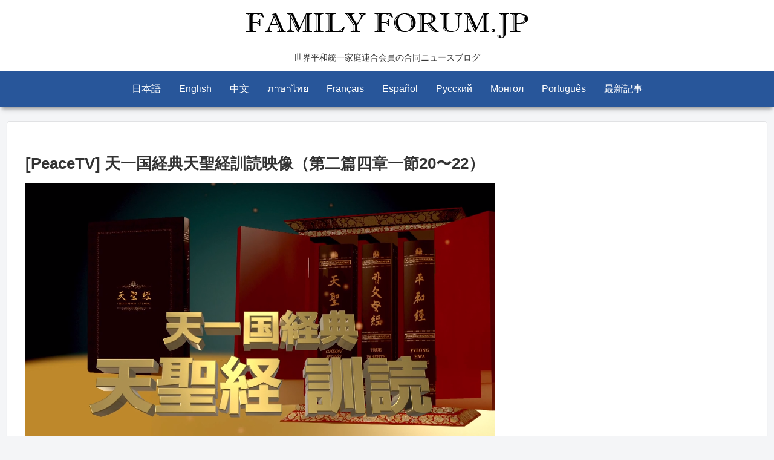

--- FILE ---
content_type: text/html; charset=UTF-8
request_url: https://player.vimeo.com/video/298337418?autoplay=true
body_size: 6182
content:
<!DOCTYPE html>
<html lang="en">
<head>
  <meta charset="utf-8">
  <meta name="viewport" content="width=device-width,initial-scale=1,user-scalable=yes">
  
  <link rel="canonical" href="https://player.vimeo.com/video/298337418">
  <meta name="googlebot" content="noindex,indexifembedded">
  
  
  <title>JH2018110101 on Vimeo</title>
  <style>
      body, html, .player, .fallback {
          overflow: hidden;
          width: 100%;
          height: 100%;
          margin: 0;
          padding: 0;
      }
      .fallback {
          
              background-color: transparent;
          
      }
      .player.loading { opacity: 0; }
      .fallback iframe {
          position: fixed;
          left: 0;
          top: 0;
          width: 100%;
          height: 100%;
      }
  </style>
  <link rel="modulepreload" href="https://f.vimeocdn.com/p/4.46.25/js/player.module.js" crossorigin="anonymous">
  <link rel="modulepreload" href="https://f.vimeocdn.com/p/4.46.25/js/vendor.module.js" crossorigin="anonymous">
  <link rel="preload" href="https://f.vimeocdn.com/p/4.46.25/css/player.css" as="style">
</head>

<body>


<div class="vp-placeholder">
    <style>
        .vp-placeholder,
        .vp-placeholder-thumb,
        .vp-placeholder-thumb::before,
        .vp-placeholder-thumb::after {
            position: absolute;
            top: 0;
            bottom: 0;
            left: 0;
            right: 0;
        }
        .vp-placeholder {
            visibility: hidden;
            width: 100%;
            max-height: 100%;
            height: calc(1080 / 1920 * 100vw);
            max-width: calc(1920 / 1080 * 100vh);
            margin: auto;
        }
        .vp-placeholder-carousel {
            display: none;
            background-color: #000;
            position: absolute;
            left: 0;
            right: 0;
            bottom: -60px;
            height: 60px;
        }
    </style>

    

    

    <div class="vp-placeholder-thumb"></div>
    <div class="vp-placeholder-carousel"></div>
    <script>function placeholderInit(t,h,d,s,n,o){var i=t.querySelector(".vp-placeholder"),v=t.querySelector(".vp-placeholder-thumb");if(h){var p=function(){try{return window.self!==window.top}catch(a){return!0}}(),w=200,y=415,r=60;if(!p&&window.innerWidth>=w&&window.innerWidth<y){i.style.bottom=r+"px",i.style.maxHeight="calc(100vh - "+r+"px)",i.style.maxWidth="calc("+n+" / "+o+" * (100vh - "+r+"px))";var f=t.querySelector(".vp-placeholder-carousel");f.style.display="block"}}if(d){var e=new Image;e.onload=function(){var a=n/o,c=e.width/e.height;if(c<=.95*a||c>=1.05*a){var l=i.getBoundingClientRect(),g=l.right-l.left,b=l.bottom-l.top,m=window.innerWidth/g*100,x=window.innerHeight/b*100;v.style.height="calc("+e.height+" / "+e.width+" * "+m+"vw)",v.style.maxWidth="calc("+e.width+" / "+e.height+" * "+x+"vh)"}i.style.visibility="visible"},e.src=s}else i.style.visibility="visible"}
</script>
    <script>placeholderInit(document,  false ,  false , "https://i.vimeocdn.com/video/736222762-e561d4821bdc641e6448278f74a6fd744c122007bbf98c979e4b07d8b2d215b3-d?mw=80\u0026q=85",  1920 ,  1080 );</script>
</div>

<div id="player" class="player"></div>
<script>window.playerConfig = {"cdn_url":"https://f.vimeocdn.com","vimeo_api_url":"api.vimeo.com","request":{"files":{"dash":{"cdns":{"akfire_interconnect_quic":{"avc_url":"https://vod-adaptive-ak.vimeocdn.com/exp=1768933069~acl=%2Faaff8c95-d9e1-4137-a700-01d239795d5e%2Fpsid%3D45e7f73701d468451839a9f0846bc20fc55ce5ad30b91a5f30adb2606d7d5b2e%2F%2A~hmac=a932628a101042b57b6280f21cc50c1aa9cc558f6cf78b1fc670b29c7fd60e48/aaff8c95-d9e1-4137-a700-01d239795d5e/psid=45e7f73701d468451839a9f0846bc20fc55ce5ad30b91a5f30adb2606d7d5b2e/v2/playlist/av/primary/playlist.json?omit=av1-hevc\u0026pathsig=8c953e4f~wEiWJVJ9ny20bgx5uzC5V8BD83QyPqABygp0SozZaQw\u0026r=dXM%3D\u0026rh=SDGoo","origin":"gcs","url":"https://vod-adaptive-ak.vimeocdn.com/exp=1768933069~acl=%2Faaff8c95-d9e1-4137-a700-01d239795d5e%2Fpsid%3D45e7f73701d468451839a9f0846bc20fc55ce5ad30b91a5f30adb2606d7d5b2e%2F%2A~hmac=a932628a101042b57b6280f21cc50c1aa9cc558f6cf78b1fc670b29c7fd60e48/aaff8c95-d9e1-4137-a700-01d239795d5e/psid=45e7f73701d468451839a9f0846bc20fc55ce5ad30b91a5f30adb2606d7d5b2e/v2/playlist/av/primary/playlist.json?pathsig=8c953e4f~wEiWJVJ9ny20bgx5uzC5V8BD83QyPqABygp0SozZaQw\u0026r=dXM%3D\u0026rh=SDGoo"},"fastly_skyfire":{"avc_url":"https://skyfire.vimeocdn.com/1768933069-0x5657776ec91554068650225a145a4c8573a26852/aaff8c95-d9e1-4137-a700-01d239795d5e/psid=45e7f73701d468451839a9f0846bc20fc55ce5ad30b91a5f30adb2606d7d5b2e/v2/playlist/av/primary/playlist.json?omit=av1-hevc\u0026pathsig=8c953e4f~wEiWJVJ9ny20bgx5uzC5V8BD83QyPqABygp0SozZaQw\u0026r=dXM%3D\u0026rh=SDGoo","origin":"gcs","url":"https://skyfire.vimeocdn.com/1768933069-0x5657776ec91554068650225a145a4c8573a26852/aaff8c95-d9e1-4137-a700-01d239795d5e/psid=45e7f73701d468451839a9f0846bc20fc55ce5ad30b91a5f30adb2606d7d5b2e/v2/playlist/av/primary/playlist.json?pathsig=8c953e4f~wEiWJVJ9ny20bgx5uzC5V8BD83QyPqABygp0SozZaQw\u0026r=dXM%3D\u0026rh=SDGoo"}},"default_cdn":"akfire_interconnect_quic","separate_av":true,"streams":[{"profile":"164","id":"ee8e88ca-0e63-4365-a89d-67d541fa339b","fps":29.97,"quality":"360p"},{"profile":"174","id":"540d359f-3aa9-4eae-90a3-aa75e99d93a5","fps":29.97,"quality":"720p"},{"profile":"165","id":"a9e8b365-d3f4-443e-9fa3-25be2b67dde3","fps":29.97,"quality":"540p"},{"profile":"175","id":"d87b54cb-1a6a-4d36-9ab6-3d1241955842","fps":29.97,"quality":"1080p"}],"streams_avc":[{"profile":"165","id":"a9e8b365-d3f4-443e-9fa3-25be2b67dde3","fps":29.97,"quality":"540p"},{"profile":"175","id":"d87b54cb-1a6a-4d36-9ab6-3d1241955842","fps":29.97,"quality":"1080p"},{"profile":"164","id":"ee8e88ca-0e63-4365-a89d-67d541fa339b","fps":29.97,"quality":"360p"},{"profile":"174","id":"540d359f-3aa9-4eae-90a3-aa75e99d93a5","fps":29.97,"quality":"720p"}]},"hls":{"cdns":{"akfire_interconnect_quic":{"avc_url":"https://vod-adaptive-ak.vimeocdn.com/exp=1768933069~acl=%2Faaff8c95-d9e1-4137-a700-01d239795d5e%2Fpsid%3D45e7f73701d468451839a9f0846bc20fc55ce5ad30b91a5f30adb2606d7d5b2e%2F%2A~hmac=a932628a101042b57b6280f21cc50c1aa9cc558f6cf78b1fc670b29c7fd60e48/aaff8c95-d9e1-4137-a700-01d239795d5e/psid=45e7f73701d468451839a9f0846bc20fc55ce5ad30b91a5f30adb2606d7d5b2e/v2/playlist/av/primary/playlist.m3u8?omit=av1-hevc-opus\u0026pathsig=8c953e4f~mxOrXrcmcGcHKQCpvVo78Bn1WX8glMFSG6YRKzSl9Wo\u0026r=dXM%3D\u0026rh=SDGoo\u0026sf=fmp4","origin":"gcs","url":"https://vod-adaptive-ak.vimeocdn.com/exp=1768933069~acl=%2Faaff8c95-d9e1-4137-a700-01d239795d5e%2Fpsid%3D45e7f73701d468451839a9f0846bc20fc55ce5ad30b91a5f30adb2606d7d5b2e%2F%2A~hmac=a932628a101042b57b6280f21cc50c1aa9cc558f6cf78b1fc670b29c7fd60e48/aaff8c95-d9e1-4137-a700-01d239795d5e/psid=45e7f73701d468451839a9f0846bc20fc55ce5ad30b91a5f30adb2606d7d5b2e/v2/playlist/av/primary/playlist.m3u8?omit=opus\u0026pathsig=8c953e4f~mxOrXrcmcGcHKQCpvVo78Bn1WX8glMFSG6YRKzSl9Wo\u0026r=dXM%3D\u0026rh=SDGoo\u0026sf=fmp4"},"fastly_skyfire":{"avc_url":"https://skyfire.vimeocdn.com/1768933069-0x5657776ec91554068650225a145a4c8573a26852/aaff8c95-d9e1-4137-a700-01d239795d5e/psid=45e7f73701d468451839a9f0846bc20fc55ce5ad30b91a5f30adb2606d7d5b2e/v2/playlist/av/primary/playlist.m3u8?omit=av1-hevc-opus\u0026pathsig=8c953e4f~mxOrXrcmcGcHKQCpvVo78Bn1WX8glMFSG6YRKzSl9Wo\u0026r=dXM%3D\u0026rh=SDGoo\u0026sf=fmp4","origin":"gcs","url":"https://skyfire.vimeocdn.com/1768933069-0x5657776ec91554068650225a145a4c8573a26852/aaff8c95-d9e1-4137-a700-01d239795d5e/psid=45e7f73701d468451839a9f0846bc20fc55ce5ad30b91a5f30adb2606d7d5b2e/v2/playlist/av/primary/playlist.m3u8?omit=opus\u0026pathsig=8c953e4f~mxOrXrcmcGcHKQCpvVo78Bn1WX8glMFSG6YRKzSl9Wo\u0026r=dXM%3D\u0026rh=SDGoo\u0026sf=fmp4"}},"default_cdn":"akfire_interconnect_quic","separate_av":true}},"file_codecs":{"av1":[],"avc":["a9e8b365-d3f4-443e-9fa3-25be2b67dde3","d87b54cb-1a6a-4d36-9ab6-3d1241955842","ee8e88ca-0e63-4365-a89d-67d541fa339b","540d359f-3aa9-4eae-90a3-aa75e99d93a5"],"hevc":{"dvh1":[],"hdr":[],"sdr":[]}},"lang":"en","referrer":"https://familyforum.jp/2018110440185","cookie_domain":".vimeo.com","signature":"bbd2295ccf344aef01892299ee53063b","timestamp":1768929469,"expires":3600,"thumb_preview":{"url":"https://videoapi-sprites.vimeocdn.com/video-sprites/image/e6b3c307-d970-4956-b68b-59a3c60c7a36.0.jpeg?ClientID=sulu\u0026Expires=1768933068\u0026Signature=cb1809dff659728ffed88fde80dc9b41277abdc8","height":2880,"width":4260,"frame_height":240,"frame_width":426,"columns":10,"frames":120},"currency":"USD","session":"7f84247dd361b0e897edd15e789badc8a1e599931768929469","cookie":{"volume":1,"quality":null,"hd":0,"captions":null,"transcript":null,"captions_styles":{"color":null,"fontSize":null,"fontFamily":null,"fontOpacity":null,"bgOpacity":null,"windowColor":null,"windowOpacity":null,"bgColor":null,"edgeStyle":null},"audio_language":null,"audio_kind":null,"qoe_survey_vote":0},"build":{"backend":"31e9776","js":"4.46.25"},"urls":{"js":"https://f.vimeocdn.com/p/4.46.25/js/player.js","js_base":"https://f.vimeocdn.com/p/4.46.25/js","js_module":"https://f.vimeocdn.com/p/4.46.25/js/player.module.js","js_vendor_module":"https://f.vimeocdn.com/p/4.46.25/js/vendor.module.js","locales_js":{"de-DE":"https://f.vimeocdn.com/p/4.46.25/js/player.de-DE.js","en":"https://f.vimeocdn.com/p/4.46.25/js/player.js","es":"https://f.vimeocdn.com/p/4.46.25/js/player.es.js","fr-FR":"https://f.vimeocdn.com/p/4.46.25/js/player.fr-FR.js","ja-JP":"https://f.vimeocdn.com/p/4.46.25/js/player.ja-JP.js","ko-KR":"https://f.vimeocdn.com/p/4.46.25/js/player.ko-KR.js","pt-BR":"https://f.vimeocdn.com/p/4.46.25/js/player.pt-BR.js","zh-CN":"https://f.vimeocdn.com/p/4.46.25/js/player.zh-CN.js"},"ambisonics_js":"https://f.vimeocdn.com/p/external/ambisonics.min.js","barebone_js":"https://f.vimeocdn.com/p/4.46.25/js/barebone.js","chromeless_js":"https://f.vimeocdn.com/p/4.46.25/js/chromeless.js","three_js":"https://f.vimeocdn.com/p/external/three.rvimeo.min.js","vuid_js":"https://f.vimeocdn.com/js_opt/modules/utils/vuid.min.js","hive_sdk":"https://f.vimeocdn.com/p/external/hive-sdk.js","hive_interceptor":"https://f.vimeocdn.com/p/external/hive-interceptor.js","proxy":"https://player.vimeo.com/static/proxy.html","css":"https://f.vimeocdn.com/p/4.46.25/css/player.css","chromeless_css":"https://f.vimeocdn.com/p/4.46.25/css/chromeless.css","fresnel":"https://arclight.vimeo.com/add/player-stats","player_telemetry_url":"https://arclight.vimeo.com/player-events","telemetry_base":"https://lensflare.vimeo.com"},"flags":{"plays":1,"dnt":0,"autohide_controls":0,"preload_video":"metadata_on_hover","qoe_survey_forced":0,"ai_widget":0,"ecdn_delta_updates":0,"disable_mms":0,"check_clip_skipping_forward":0},"country":"US","client":{"ip":"3.143.221.110"},"ab_tests":{"cross_origin_texttracks":{"group":"variant","track":false,"data":null}},"atid":"3423454672.1768929469","ai_widget_signature":"e5563cef3fdf5a500be678091523bc0bc8472ebeb51a0c5b2ab9128cb649d1f2_1768933069","config_refresh_url":"https://player.vimeo.com/video/298337418/config/request?atid=3423454672.1768929469\u0026expires=3600\u0026referrer=https%3A%2F%2Ffamilyforum.jp%2F2018110440185\u0026session=7f84247dd361b0e897edd15e789badc8a1e599931768929469\u0026signature=bbd2295ccf344aef01892299ee53063b\u0026time=1768929469\u0026v=1"},"player_url":"player.vimeo.com","video":{"id":298337418,"title":"JH2018110101","width":1920,"height":1080,"duration":170,"url":"","share_url":"https://vimeo.com/298337418","embed_code":"\u003ciframe title=\"vimeo-player\" src=\"https://player.vimeo.com/video/298337418?h=42ba1631ca\" width=\"640\" height=\"360\" frameborder=\"0\" referrerpolicy=\"strict-origin-when-cross-origin\" allow=\"autoplay; fullscreen; picture-in-picture; clipboard-write; encrypted-media; web-share\"   allowfullscreen\u003e\u003c/iframe\u003e","default_to_hd":0,"privacy":"disable","embed_permission":"public","thumbnail_url":"https://i.vimeocdn.com/video/736222762-e561d4821bdc641e6448278f74a6fd744c122007bbf98c979e4b07d8b2d215b3-d","owner":{"id":57182438,"name":"HJ PeaceTV Vimeo","img":"https://i.vimeocdn.com/portrait/16003913_60x60?sig=60affc62a43a2f7343bb8727483907c139cf7ebf79295e9a59c0225cb9bc7bd0\u0026v=1\u0026region=us","img_2x":"https://i.vimeocdn.com/portrait/16003913_60x60?sig=60affc62a43a2f7343bb8727483907c139cf7ebf79295e9a59c0225cb9bc7bd0\u0026v=1\u0026region=us","url":"https://vimeo.com/user57182438","account_type":"live_premium"},"spatial":0,"live_event":null,"version":{"current":null,"available":[{"id":33668613,"file_id":1137706201,"is_current":true}]},"unlisted_hash":null,"rating":{"id":3},"fps":29.97,"bypass_token":"eyJ0eXAiOiJKV1QiLCJhbGciOiJIUzI1NiJ9.eyJjbGlwX2lkIjoyOTgzMzc0MTgsImV4cCI6MTc2ODkzMzA4MH0.2OWgj324_ZDjmMtkbRGyFRT2o7-RcMysxeME-a7zzBc","channel_layout":"stereo","ai":0,"locale":""},"user":{"id":0,"team_id":0,"team_origin_user_id":0,"account_type":"none","liked":0,"watch_later":0,"owner":0,"mod":0,"logged_in":0,"private_mode_enabled":0,"vimeo_api_client_token":"eyJhbGciOiJIUzI1NiIsInR5cCI6IkpXVCJ9.eyJzZXNzaW9uX2lkIjoiN2Y4NDI0N2RkMzYxYjBlODk3ZWRkMTVlNzg5YmFkYzhhMWU1OTk5MzE3Njg5Mjk0NjkiLCJleHAiOjE3Njg5MzMwNjksImFwcF9pZCI6MTE4MzU5LCJzY29wZXMiOiJwdWJsaWMgc3RhdHMifQ.q9Ksd60kvKSq0QGcQpyv-LhGGwMVzEfEKxCrX3pFCMs"},"view":1,"vimeo_url":"vimeo.com","embed":{"audio_track":"","autoplay":1,"autopause":1,"dnt":0,"editor":0,"keyboard":1,"log_plays":1,"loop":0,"muted":0,"on_site":0,"texttrack":"","transparent":1,"outro":"videos","playsinline":1,"quality":null,"player_id":"","api":null,"app_id":"","color":"00adef","color_one":"000000","color_two":"00adef","color_three":"ffffff","color_four":"000000","context":"embed.main","settings":{"auto_pip":1,"badge":0,"byline":0,"collections":0,"color":0,"force_color_one":0,"force_color_two":0,"force_color_three":0,"force_color_four":0,"embed":0,"fullscreen":1,"like":0,"logo":0,"playbar":1,"portrait":0,"pip":1,"share":0,"spatial_compass":0,"spatial_label":0,"speed":0,"title":0,"volume":1,"watch_later":0,"watch_full_video":1,"controls":1,"airplay":1,"audio_tracks":1,"chapters":1,"chromecast":1,"cc":1,"transcript":1,"quality":1,"play_button_position":0,"ask_ai":0,"skipping_forward":1,"debug_payload_collection_policy":"default"},"create_interactive":{"has_create_interactive":false,"viddata_url":""},"min_quality":null,"max_quality":null,"initial_quality":null,"prefer_mms":1}}</script>
<script>const fullscreenSupported="exitFullscreen"in document||"webkitExitFullscreen"in document||"webkitCancelFullScreen"in document||"mozCancelFullScreen"in document||"msExitFullscreen"in document||"webkitEnterFullScreen"in document.createElement("video");var isIE=checkIE(window.navigator.userAgent),incompatibleBrowser=!fullscreenSupported||isIE;window.noModuleLoading=!1,window.dynamicImportSupported=!1,window.cssLayersSupported=typeof CSSLayerBlockRule<"u",window.isInIFrame=function(){try{return window.self!==window.top}catch(e){return!0}}(),!window.isInIFrame&&/twitter/i.test(navigator.userAgent)&&window.playerConfig.video.url&&(window.location=window.playerConfig.video.url),window.playerConfig.request.lang&&document.documentElement.setAttribute("lang",window.playerConfig.request.lang),window.loadScript=function(e){var n=document.getElementsByTagName("script")[0];n&&n.parentNode?n.parentNode.insertBefore(e,n):document.head.appendChild(e)},window.loadVUID=function(){if(!window.playerConfig.request.flags.dnt&&!window.playerConfig.embed.dnt){window._vuid=[["pid",window.playerConfig.request.session]];var e=document.createElement("script");e.async=!0,e.src=window.playerConfig.request.urls.vuid_js,window.loadScript(e)}},window.loadCSS=function(e,n){var i={cssDone:!1,startTime:new Date().getTime(),link:e.createElement("link")};return i.link.rel="stylesheet",i.link.href=n,e.getElementsByTagName("head")[0].appendChild(i.link),i.link.onload=function(){i.cssDone=!0},i},window.loadLegacyJS=function(e,n){if(incompatibleBrowser){var i=e.querySelector(".vp-placeholder");i&&i.parentNode&&i.parentNode.removeChild(i);let a=`/video/${window.playerConfig.video.id}/fallback`;window.playerConfig.request.referrer&&(a+=`?referrer=${window.playerConfig.request.referrer}`),n.innerHTML=`<div class="fallback"><iframe title="unsupported message" src="${a}" frameborder="0"></iframe></div>`}else{n.className="player loading";var t=window.loadCSS(e,window.playerConfig.request.urls.css),r=e.createElement("script"),o=!1;r.src=window.playerConfig.request.urls.js,window.loadScript(r),r["onreadystatechange"in r?"onreadystatechange":"onload"]=function(){!o&&(!this.readyState||this.readyState==="loaded"||this.readyState==="complete")&&(o=!0,playerObject=new VimeoPlayer(n,window.playerConfig,t.cssDone||{link:t.link,startTime:t.startTime}))},window.loadVUID()}};function checkIE(e){e=e&&e.toLowerCase?e.toLowerCase():"";function n(r){return r=r.toLowerCase(),new RegExp(r).test(e);return browserRegEx}var i=n("msie")?parseFloat(e.replace(/^.*msie (\d+).*$/,"$1")):!1,t=n("trident")?parseFloat(e.replace(/^.*trident\/(\d+)\.(\d+).*$/,"$1.$2"))+4:!1;return i||t}
</script>
<script nomodule>
  window.noModuleLoading = true;
  var playerEl = document.getElementById('player');
  window.loadLegacyJS(document, playerEl);
</script>
<script type="module">try{import("").catch(()=>{})}catch(t){}window.dynamicImportSupported=!0;
</script>
<script type="module">if(!window.dynamicImportSupported||!window.cssLayersSupported){if(!window.noModuleLoading){window.noModuleLoading=!0;var playerEl=document.getElementById("player");window.loadLegacyJS(document,playerEl)}var moduleScriptLoader=document.getElementById("js-module-block");moduleScriptLoader&&moduleScriptLoader.parentElement.removeChild(moduleScriptLoader)}
</script>
<script type="module" id="js-module-block">if(!window.noModuleLoading&&window.dynamicImportSupported&&window.cssLayersSupported){const n=document.getElementById("player"),e=window.loadCSS(document,window.playerConfig.request.urls.css);import(window.playerConfig.request.urls.js_module).then(function(o){new o.VimeoPlayer(n,window.playerConfig,e.cssDone||{link:e.link,startTime:e.startTime}),window.loadVUID()}).catch(function(o){throw/TypeError:[A-z ]+import[A-z ]+module/gi.test(o)&&window.loadLegacyJS(document,n),o})}
</script>

<script type="application/ld+json">{"embedUrl":"https://player.vimeo.com/video/298337418?h=42ba1631ca","thumbnailUrl":"https://i.vimeocdn.com/video/736222762-e561d4821bdc641e6448278f74a6fd744c122007bbf98c979e4b07d8b2d215b3-d?f=webp","name":"JH2018110101","description":"This is \"JH2018110101\" by \"HJ PeaceTV Vimeo\" on Vimeo, the home for high quality videos and the people who love them.","duration":"PT170S","uploadDate":"2018-11-01T04:03:03-04:00","@context":"https://schema.org/","@type":"VideoObject"}</script>

</body>
</html>


--- FILE ---
content_type: text/css
request_url: https://familyforum.jp/wp-content/themes/cocoon-master/skins/skin-mixblue/style.css?ver=6.9&fver=20250713085808
body_size: 3038
content:
/*
  Skin Name: ミックスブルー
  Description: 青を基調としたシンプルなスキン
  Skin URI: https://zvalinf.info/skin-check/
  Author: y.hiroaki
  Author URI: https://zvalinf.info
  Screenshot URI: https://im-cocoon.net/wp-content/uploads/skin-mixblue.png
  Version: 0.0.2
  Priority: 9830002000
*/

/* ---------------------------------------------------------
/ 『グローバルメニュー』
--------------------------------------------------------- */
#navi .navi-in>.menu-header .sub-menu {
  background-color:#28569a;
}

.header-container{
  box-shadow: 0 6px 5px -3px rgba(0,0,0,0.24),
                0 6px 10px -3px rgba(0,0,0,0.18);
}

.header-container .navi {
  background-color:#28569a;
}

.header-container.fixed-header{
	background-color: #28569a;
}

#navi .navi-in a{
  color: white;
  transition:0.5s;
}

#navi .navi-in a:hover {
  background-color: rgba(214, 232, 232, 0.3);
}

/* □■-----------------------------------------------------
/ 『メインカラム、サイドバー』
-----------------------------------------------------■□ */
.main,
.sidebar,
.carousel-in,
.sbp-main-before,
.sbp-footer-before,
.pbp-main-before,
.pbp-footer-before {
  box-shadow: 0 2px 2px 0 rgba(0,0,0,.16), 0 0 0 1px rgba(0,0,0,.08);
}

/* □■-----------------------------------------------------
/ 『エントリーカード』
-----------------------------------------------------■□ */
.a-wrap {
  background-color: #f8fbff;
  -webkit-transition: all .5s;
  transition: all .5s;
}

/* ----- 右下グラデーション ----- */
.entry-card-wrap.a-wrap,
.related-entry-card-wrap.a-wrap,
.prev-post.a-wrap,
.next-post.a-wrap {
  background-image: repeating-linear-gradient(
    135deg,
    #f7fafd 0%,
    #f7fafd 80%,
    #fdebf2
  );
}

/* ----- ふわっと浮かせる ----- */
.a-wrap:hover {
  background-color: #eff5ff;
  -webkit-transform: translateY(-3px);
  -ms-transform: translateY(-3px);
  transform: translateY(-3px);
  box-shadow: 0 8px 20px rgba(0,0,0,0.25), 0 6px 8px rgba(0,0,0,0.22);
}

/* □■-----------------------------------------------------
/ 『ブログカード』
-----------------------------------------------------■□ */
.a-wrap .blogcard {
  border-color: #85aff3;
}

/* □■-----------------------------------------------------
/ 『目次』
-----------------------------------------------------■□ */
.toc-title {
  color: #333;
  font-size: 120%;
  border-radius: 4px;
  background-color: #eff5ff;
}

.article .toc{
  margin: 15px auto;
  min-width:50%;
  max-width:95%;
  position: relative;
  border: solid 2px #f4f6f9;
  border-radius: 4px;
  background-color: #fdffff;
  box-shadow: 0px 0px 3px 2px #eee;
}

/* □■-----------------------------------------------------
/ 『見出し（h2）』
-----------------------------------------------------■□ */
.article h2 {
    font-size: 24px;
    padding: 12px;
    color: #333;
    background-color: #f8faff;
    border-top: 2px solid #3261ab;
    border-bottom: 2px solid #3261ab;
}

/* □■-----------------------------------------------------
/ 『見出し（h3）』
-----------------------------------------------------■□ */
/* ----- ベースのボーダー ----- */
.article h3 {
  margin-top: 40px;
  padding: 6px 10px;
  border: none;
  border-bottom: solid 3px #3261ab;
  position: relative;
}

/* ----- 2色目のボーダー ----- */
.article h3:after {
  position: absolute;
  content: " ";
  display: block;
  border-bottom: solid 3px #eaa8bf;
  bottom: -3px;
  left: -3px;
  width: 15%;
}

/* □■-----------------------------------------------------
/ 『見出し（h4）』
-----------------------------------------------------■□ */
.article h4 {
  border: none;
  position: relative;
  padding: 0 0 2px 32px;
  border-bottom: 2px solid #3261ab;
}

.article h4:before, .article h4:after {
  content: "";
  position: absolute;
  bottom: 0;
  width: 12px;
  height: 12px;
  margin: auto;
}

/* ----- 2色目のレクタングル ----- */
.article h4:before {
  border: 2px solid #eaa8bf;
  top: -20px;
  left: 0px;
}

/* ----- ベースのレクタングル ----- */
.article h4:after {
  border: 2px solid #3261ab;
  top: -8px;
  left: 6px;
}

/* □■-----------------------------------------------------
/ 『見出し（h5）』
-----------------------------------------------------■□ */
.article h5 {
  position: relative;
  padding: 0 0 2px 32px;
  border-bottom: 1px solid #3261ab;
}

/* ----- ワンポイント ----- */
.article h5:after {
  position: absolute;
  top: 5px;
  left: 4px;
  z-index: 2;
  content: '';
  width: 12px;
  height: 12px;
  background-color: #3261ab;
  transform: rotate(45deg);
}

/* □■-----------------------------------------------------
/ 『見出し（h6）』
-----------------------------------------------------■□ */
.article h6 {
  border:none;
  border-bottom: 1px solid #3261ab;
}

/* □■-----------------------------------------------------
/ 『サイドバーの見出し（h3）』　　投稿のh3と同じ
-----------------------------------------------------■□ */
/* ----- ベースのボーダー ----- */
.sidebar h2,
.sidebar h3 {
  background: none;
  border-top: none;
  border-bottom: solid 3px #3261ab;
  padding: 4px 10px;
  color: #333435;
  position: relative;
}

/* ----- 2色目のボーダー ----- */
.sidebar h2::after,
.sidebar h3:after {
  position: absolute;
  content: " ";
  display: block;
  border-bottom: solid 3px #eaa8bf;
  bottom: -3px;
  left: 0px;
  width: 15%;
}

/* ----- カテゴリーなどのマウスオーバー ----- */
.sidebar ul li a:hover{
    background-color: #eff5ff;
}

/* □■-----------------------------------------------------
/ 『ページネーション』
-----------------------------------------------------■□ */
/* ----- ページ番号のボーダー ----- */
.page-numbers {
  border-radius: 99px;
  border: 1px solid #3261ab;
  transition: 0.4s;
  box-shadow: 4px 4px 5px -3px rgba(0,0,0,0.24),
                4px 4px 10px -3px rgba(0,0,0,0.18);

}

.pagination a:hover, .pagination a:focus, .pagination a:active {
  transform: translateY(-4px);
}
/* ----- カレントページ ----- */
.pagination .current{
  color:#eaa8bf;
  background-color: #3261ab;
  border: 1px solid #eaa8bf;
}

/* ----- 『次のページへ』リンク他 ----- */
.pagination-next-link,
.comment-btn,
input[type='submit']  {
  border: 1px solid #85aff3;
  background-color: #f8faff;
  border-radius: 4px;
  transition: 0.4s;
}

.pagination-next-link:hover,
.pagination a:hover,
.comment-btn:hover,
input[type='submit']:hover  {
  background-color: #d5e5ff;
}

/* □■-----------------------------------------------------
/ 『テーブル』
-----------------------------------------------------■□ */
/* ----- 見出し ----- */
table th, .scrollable-table th {
  background-color: #9fc3fd;
  color: white;
}

/* ----- ゼブラ ----- */
table tr:nth-of-type(2n+1) {
  background-color:#eff5ff;
}

/* □■-----------------------------------------------------
/ 『入力ボックス』
-----------------------------------------------------■□ */
input[type='submit'] {
  font-size: 22px;
}

/* ---------------------------------------------------------
/ 『投稿ナビ』
/　　カードを浮かせるので、次の記事と前の記事の隙間をあける
--------------------------------------------------------- */
.pager-post-navi:not(.post-navi-square) a.prev-post {
  margin-bottom: 8px;
}

/* □■-----------------------------------------------------
/ 『ウィジェット』
-----------------------------------------------------■□ */
/* ----- エントリーカード、コメント ----- */
.widget-entry-cards .a-wrap,
.recent-comments .a-wrap {
  border-bottom: 1px solid #d0d0c7;
  box-shadow: 0px 2px 0px #fbfafa;
  color: #5a5129;
}

/* ----- 境界線 ----- */
.widget_recent_entries ul li a,
.widget_categories ul li a,
.widget_archive ul li a,
.widget_pages ul li a,
.widget_meta ul li a,
.widget_rss ul li a,
.widget_nav_menu ul li a {
  border-bottom: 1px solid #e0e5ec;
  transition-duration: 0.2s;
  box-shadow: 0px 2px 0px #fdfdfd;
}

.widget_recent_entries ul li a:hover,
.widget_categories ul li a:hover,
.widget_archive ul li a:hover,
.widget_pages ul li a:hover,
.widget_meta ul li a:hover,
.widget_rss ul li a:hover,
.widget_nav_menu ul li a:hover {
  background-color: #eff5ff;
}

.widget_recent_entries ul li a,
.widget_categories ul li a,
.widget_archive ul li a {
  padding: 5px 0;
}

/* □■-----------------------------------------------------
/ 『Topへ戻るボタン』
-----------------------------------------------------■□ */
.go-to-top-button{
  background-color:#3261ab;
  border:1px solid #eaa8bf;
  color:#eaa8bf;
  -webkit-transition: all .5s;
  transition: all .5s;
}
.go-to-top-button:hover{
  background-color:#3261ab;
  border:1px solid #eaa8bf;
  color:#eaa8bf;
  -webkit-transform: translateY(-3px);
  -ms-transform: translateY(-3px);
  transform: translateY(-3px);
  box-shadow: 0 14px 28px rgba(0,0,0,0.25), 0 10px 10px rgba(0,0,0,0.22);
}

/* □■-----------------------------------------------------
/ 『カテゴリー』
-----------------------------------------------------■□ */
/* ----- 親カテゴリ ----- */
.cat-item a::before {
  font-family: FontAwesome;
  content: '\f054';
  color: rgba(50, 97, 171, 0.6);
  margin: 0 8px 0 16px;
}

/* ----- 子カテゴリ ----- */
.cat-item .children a::before {
  color: rgba(234, 168, 191, 0.6);
}

/* □■-----------------------------------------------------
/ 『引用』
-----------------------------------------------------■□ */
blockquote::before,
blockquote::after {
  color: #a3a8bf;
}

blockquote{
  padding: 1.5em 1em;
  margin: 2em 0;
  color: #5d627b;
  background-color: #f8faff;
  border-top: solid 5px #9fc3fd;
  border-radius:5px;
  box-shadow: 0 3px 5px rgba(0, 0, 0, 0.22);
}

/* □■-----------------------------------------------------
/ 『ランキング』
-----------------------------------------------------■□ */
/* ----- 標準のランキングを隠す ----- */
.widget-entry-cards.ranking-visible [class*="no-"] .card-thumb::before {
    background: none;
}

/* ----- デフォルト ----- */
.widget-entry-cards.ranking-visible .card-thumb::before {
    content: counter(p-rank);
    position: absolute;
    top: 2px;
    left: 2px;
    line-height: 26px;
    opacity: .9;
    text-align: center;
    font-size: 26px;
    font-family: Arial,sans-serif;
    z-index: 1;
    font-weight: bold;
    font-style: italic;
    text-shadow: -2px -1px 0 #fff, 2px 1px 0 rgba(0,0,0,.9);
    color: #edad0b;
    width: auto;
}

/* ----- 大きなサムネイル、タイトルを重ねた大きなサムネイル ----- */
.large-thumb.widget-entry-cards.ranking-visible .card-thumb::before,
.large-thumb-on.widget-entry-cards.ranking-visible .card-thumb::before {
    top: 6px;
    left: 6px;
    line-height: 38px;
    font-size: 38px;
}

/* □■-----------------------------------------------------
/ 『カテゴリーなどの数』
-----------------------------------------------------■□ */
.widget_recent_entries ul li a .post-count,
.widget_categories ul li a .post-count,
.widget_archive ul li a .post-count,
.widget_pages ul li a .post-count,
.widget_meta ul li a .post-count,
.widget_rss ul li a .post-count,
.widget_nav_menu ul li a .post-count {
    font-style: italic;
    font-size: 90%;
    color: #3261ab;
    text-shadow: 1px 1px 0 rgba(234, 168, 191, 0.7);
}

/* □■-----------------------------------------------------
/ Font Awesome5対応
-----------------------------------------------------■□ */
.font-awesome-5 .cat-item a::before{
	font-family: "Font Awesome 5 Free";
	font-weight: 900;
}


--- FILE ---
content_type: text/css
request_url: https://familyforum.jp/wp-content/themes/cocoon-child-master/style.css?ver=6.9&fver=20200820064640
body_size: 405
content:
@charset "UTF-8";

/*!
Theme Name: Cocoon Child
Template:   cocoon-master
Version:    1.1.1
*/

/************************************
** 子テーマ用のスタイルを書く
************************************/
/*必要ならばここにコードを書く*/

.is-style-success-box,
.is-style-success-box, .success-box, .sp-success, .success {
    background-color: transparent !important;
}

.cat-label {
	display:none;
}

.checkbox{
  display: inline-block;
  font-size: 16px;
  padding: 2px;
}

.stc-subscribe-wrapper{
  font-size: 0;
}

/************************************
** レスポンシブデザイン用のメディアクエリ
************************************/
/*1023px以下*/
@media screen and (max-width: 1023px){
  /*必要ならばここにコードを書く*/
}

/*834px以下*/
@media screen and (max-width: 834px){
  /*必要ならばここにコードを書く*/
#stc-all-categories {
	display: none
}

}


/*480px以下*/
@media screen and (max-width: 480px){
  /*必要ならばここにコードを書く*/
}
